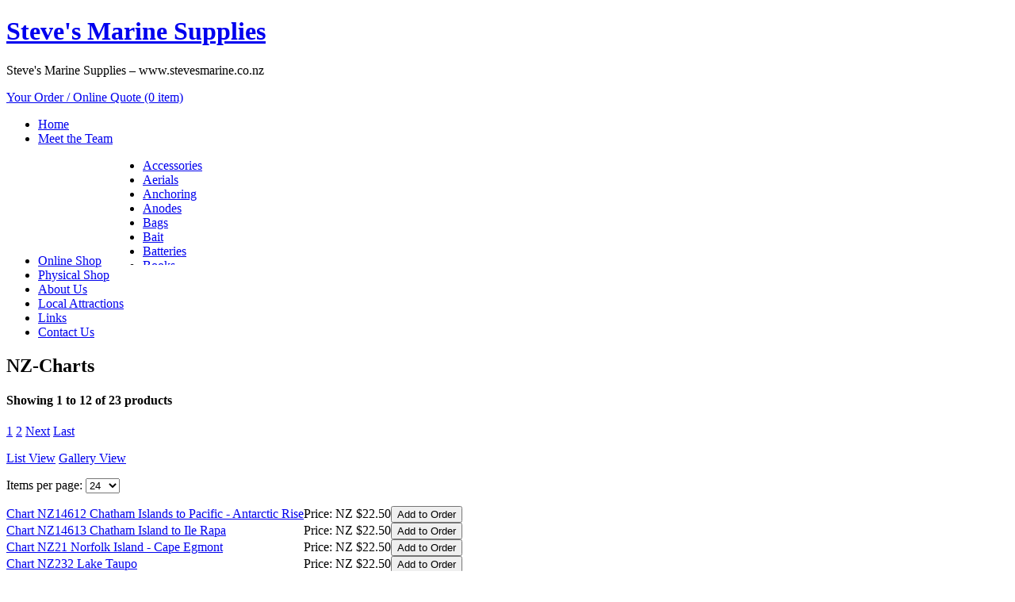

--- FILE ---
content_type: text/html; charset=UTF-8
request_url: https://www.stevesmarine.co.nz/Online-Shop/NZ-Charts/
body_size: 2894
content:
<!DOCTYPE html PUBLIC "-//W3C//DTD HTML 4.01//EN" "http://www.w3.org/TR/html4/strict.dtd">
<html>
<head>
<title>NZ-Charts - Steves Marine Supplies</title>
<meta name="description" content="Online Shop">
<meta name="keywords" content="Online Shop">
<meta http-equiv="content-type" content="text/html;charset=iso-8859-1">
<meta http-equiv="Content-Language" content="en">
<meta name="robots" content="index, follow">
<meta http-equiv="imagetoolbar" content="no">
<script src="/js/jquery1.1.2.js" type="text/javascript"></script>
<script src="/js/global.js" type="text/javascript"></script>
<link href="/css/global171207.css" type="text/css" rel="Stylesheet" media="screen">
<!--[if IE 6]>
<link href="/css/ie6.css" type="text/css" rel="Stylesheet" media="screen">
<![endif]-->
</head>
<body id="default_template" >
<div id="wrapper">
    <div id="masthead">
        <h1><a href="http://www.stevesmarine.co.nz/">Steve&#39;s Marine Supplies</a></h1>
    </div>
    <div id="topnav">
        <p>Steve&#39;s Marine Supplies &ndash; www.stevesmarine.co.nz</p>
        <p id="quicklinks"><a href="http://www.stevesmarine.co.nz/Online-Shop/Your-Order/" class="cart">Your Order / Online Quote (0 item)</a> </p>
    </div>
    <div id="main">
<div id="leftcol">
            <ul id="nav">
                                   <li ><a href="http://www.stevesmarine.co.nz/">Home</a>
                          	             </li>
                                    <li ><a href="http://www.stevesmarine.co.nz/Meet-the-Team/">Meet the Team</a>
                          	             </li>
                                    <li id="online-shop"  class="active"><a href="http://www.stevesmarine.co.nz/Online-Shop/">Online Shop</a>
               <iframe src="/category_menu.php?page=NZ-Charts" id="categories" frameborder="0"></iframe>
                          	             </li>
                                    <li ><a href="http://www.stevesmarine.co.nz/Physical-Shop/">Physical Shop</a>
                          	             </li>
                                    <li ><a href="http://www.stevesmarine.co.nz/About-Us/">About Us</a>
                          	             </li>
                                    <li ><a href="http://www.stevesmarine.co.nz/Local-Attractions/">Local Attractions</a>
                          	             </li>
                                    <li ><a href="http://www.stevesmarine.co.nz/Links/">Links</a>
                          	             </li>
                                    <li ><a href="http://www.stevesmarine.co.nz/Contact-Us/">Contact Us</a>
                          	             </li>
                 </ul>
   </div><div id="content">
        <h2>NZ-Charts</h2>
        <form name="formChangeView" id="formChangeView" action="" method="POST">
	<input type="hidden" name="form_event" value="changeOnlineShopView">
	<input type="hidden" name="shop_view" value="gallery" id="view">
</form>

   	<div id="product-listing">
    <div id="options">
        <h4>Showing 1 to 12 of 23 products</h4>
        <p class="pagination">   <a class="pagination_group pagination_active" href="#"><span>1</span></a>  <a class="pagination_group" href="http://www.stevesmarine.co.nz/Online-Shop/NZ-Charts/page_2/"><span>2</span></a>  <a href="http://www.stevesmarine.co.nz/Online-Shop/NZ-Charts/page_2/" class="pagination_next"><span>Next</span></a> <a href="http://www.stevesmarine.co.nz/Online-Shop/NZ-Charts/page_2/" class="pagination_last"><span>Last</span></a></p>
        <p id="option-links"><a href="#" class="listview" onclick="changeOnlineShopView('list');">List View</a> <a href="#" class="galleryview" onclick="changeOnlineShopView('gallery');">Gallery View</a></p>
        <form action="" id="view-options" name="frmViewOptions" method="post">
        <input type="hidden" name="form_event" value="changeProductNumbers">
            <p><label>Items per page:</label>
            <select name="item_per_page" class="input" onchange="changeProductNumber();">
            					<option value="24" >24</option>
										<option value="30" >30</option>
										<option value="50" >50</option>
										<option value="100" >100</option>
					            </select></p>
        </form>
    </div>
			    <table cellpadding="0" cellspacing="0" class="products listview">
	    						<tr >
						<td><a href="http://www.stevesmarine.co.nz/Online-Shop/NZ-Charts/44199/">Chart NZ14612 Chatham Islands to Pacific - Antarctic Rise</a></td>
						<td  class="nowrap"><span class="price">Price: NZ $22.50</span></td>
						<td  class="nowrap">
						<form action="" name="frmAddToCart" method="post">
                            <input type="hidden" name="form_event" value="addItem">
                            <input type="hidden" name="qty" value="1">
                            <input type="hidden" name="product_code" value="44199">
						    <input class="button" type="submit" name="add_cart" value="Add to Order">
						</form>
						</td>
					</tr>
										<tr class="even">
						<td><a href="http://www.stevesmarine.co.nz/Online-Shop/NZ-Charts/44111/">Chart NZ14613 Chatham Island to Ile Rapa</a></td>
						<td  class="nowrap"><span class="price">Price: NZ $22.50</span></td>
						<td  class="nowrap">
						<form action="" name="frmAddToCart" method="post">
                            <input type="hidden" name="form_event" value="addItem">
                            <input type="hidden" name="qty" value="1">
                            <input type="hidden" name="product_code" value="44111">
						    <input class="button" type="submit" name="add_cart" value="Add to Order">
						</form>
						</td>
					</tr>
										<tr >
						<td><a href="http://www.stevesmarine.co.nz/Online-Shop/NZ-Charts/44123/">Chart NZ21 Norfolk Island - Cape Egmont</a></td>
						<td  class="nowrap"><span class="price">Price: NZ $22.50</span></td>
						<td  class="nowrap">
						<form action="" name="frmAddToCart" method="post">
                            <input type="hidden" name="form_event" value="addItem">
                            <input type="hidden" name="qty" value="1">
                            <input type="hidden" name="product_code" value="44123">
						    <input class="button" type="submit" name="add_cart" value="Add to Order">
						</form>
						</td>
					</tr>
										<tr class="even">
						<td><a href="http://www.stevesmarine.co.nz/Online-Shop/NZ-Charts/43933/">Chart NZ232 Lake Taupo</a></td>
						<td  class="nowrap"><span class="price">Price: NZ $22.50</span></td>
						<td  class="nowrap">
						<form action="" name="frmAddToCart" method="post">
                            <input type="hidden" name="form_event" value="addItem">
                            <input type="hidden" name="qty" value="1">
                            <input type="hidden" name="product_code" value="43933">
						    <input class="button" type="submit" name="add_cart" value="Add to Order">
						</form>
						</td>
					</tr>
										<tr >
						<td><a href="http://www.stevesmarine.co.nz/Online-Shop/NZ-Charts/43934/">Chart NZ2325 Plans in Lake Taupo</a></td>
						<td  class="nowrap"><span class="price">Price: NZ $22.50</span></td>
						<td  class="nowrap">
						<form action="" name="frmAddToCart" method="post">
                            <input type="hidden" name="form_event" value="addItem">
                            <input type="hidden" name="qty" value="1">
                            <input type="hidden" name="product_code" value="43934">
						    <input class="button" type="submit" name="add_cart" value="Add to Order">
						</form>
						</td>
					</tr>
										<tr class="even">
						<td><a href="http://www.stevesmarine.co.nz/Online-Shop/NZ-Charts/44508/">Chart NZ24 Western Approaches To South Island</a></td>
						<td  class="nowrap"><span class="price">Price: NZ $22.50</span></td>
						<td  class="nowrap">
						<form action="" name="frmAddToCart" method="post">
                            <input type="hidden" name="form_event" value="addItem">
                            <input type="hidden" name="qty" value="1">
                            <input type="hidden" name="product_code" value="44508">
						    <input class="button" type="submit" name="add_cart" value="Add to Order">
						</form>
						</td>
					</tr>
										<tr >
						<td><a href="http://www.stevesmarine.co.nz/Online-Shop/NZ-Charts/43938/">Chart NZ4111Three Kings Islands</a></td>
						<td  class="nowrap"><span class="price">Price: NZ $22.50</span></td>
						<td  class="nowrap">
						<form action="" name="frmAddToCart" method="post">
                            <input type="hidden" name="form_event" value="addItem">
                            <input type="hidden" name="qty" value="1">
                            <input type="hidden" name="product_code" value="43938">
						    <input class="button" type="submit" name="add_cart" value="Add to Order">
						</form>
						</td>
					</tr>
										<tr class="even">
						<td><a href="http://www.stevesmarine.co.nz/Online-Shop/NZ-Charts/43940/">Chart NZ4265 Kaipara Harbour</a></td>
						<td  class="nowrap"><span class="price">Price: NZ $22.50</span></td>
						<td  class="nowrap">
						<form action="" name="frmAddToCart" method="post">
                            <input type="hidden" name="form_event" value="addItem">
                            <input type="hidden" name="qty" value="1">
                            <input type="hidden" name="product_code" value="43940">
						    <input class="button" type="submit" name="add_cart" value="Add to Order">
						</form>
						</td>
					</tr>
										<tr >
						<td><a href="http://www.stevesmarine.co.nz/Online-Shop/NZ-Charts/43945/">Chart NZ4424 , Taharoa Offshore Terminal.</a></td>
						<td  class="nowrap"><span class="price">Price: NZ $22.50</span></td>
						<td  class="nowrap">
						<form action="" name="frmAddToCart" method="post">
                            <input type="hidden" name="form_event" value="addItem">
                            <input type="hidden" name="qty" value="1">
                            <input type="hidden" name="product_code" value="43945">
						    <input class="button" type="submit" name="add_cart" value="Add to Order">
						</form>
						</td>
					</tr>
										<tr class="even">
						<td><a href="http://www.stevesmarine.co.nz/Online-Shop/NZ-Charts/43947/">Chart NZ443 Approaches to Port Taranaki</a></td>
						<td  class="nowrap"><span class="price">Price: NZ $22.50</span></td>
						<td  class="nowrap">
						<form action="" name="frmAddToCart" method="post">
                            <input type="hidden" name="form_event" value="addItem">
                            <input type="hidden" name="qty" value="1">
                            <input type="hidden" name="product_code" value="43947">
						    <input class="button" type="submit" name="add_cart" value="Add to Order">
						</form>
						</td>
					</tr>
										<tr >
						<td><a href="http://www.stevesmarine.co.nz/Online-Shop/NZ-Charts/44120/">Chart NZ46 Cook Strait</a></td>
						<td  class="nowrap"><span class="price">Price: NZ $22.50</span></td>
						<td  class="nowrap">
						<form action="" name="frmAddToCart" method="post">
                            <input type="hidden" name="form_event" value="addItem">
                            <input type="hidden" name="qty" value="1">
                            <input type="hidden" name="product_code" value="44120">
						    <input class="button" type="submit" name="add_cart" value="Add to Order">
						</form>
						</td>
					</tr>
										<tr class="even">
						<td><a href="http://www.stevesmarine.co.nz/Online-Shop/NZ-Charts/43950/">Chart NZ463 Approaches to Wellington</a></td>
						<td  class="nowrap"><span class="price">Price: NZ $22.50</span></td>
						<td  class="nowrap">
						<form action="" name="frmAddToCart" method="post">
                            <input type="hidden" name="form_event" value="addItem">
                            <input type="hidden" name="qty" value="1">
                            <input type="hidden" name="product_code" value="43950">
						    <input class="button" type="submit" name="add_cart" value="Add to Order">
						</form>
						</td>
					</tr>
						    </table>    <h4>Showing 1 to 12 of 23 products</h4>
    <p class="pagination">   <a class="pagination_group pagination_active" href="#"><span>1</span></a>  <a class="pagination_group" href="http://www.stevesmarine.co.nz/Online-Shop/NZ-Charts/page_2/"><span>2</span></a>  <a href="http://www.stevesmarine.co.nz/Online-Shop/NZ-Charts/page_2/" class="pagination_next"><span>Next</span></a> <a href="http://www.stevesmarine.co.nz/Online-Shop/NZ-Charts/page_2/" class="pagination_last"><span>Last</span></a></p>
</div></div>
<script type="text/javascript">
	var searchKeywords = 'item_per_page';
	var productOnly = 'Product-Only';
</script>
<div id="rightcol">
    <div id="search" class="sidebox">
        <h3><img src="/images/icons/search.gif" width="15" height="12" alt=""> &nbsp;Search this site:</h3>
        <form action="https://www.stevesmarine.co.nz/Search-Results/" name="frmSearch" method="post">
            <p><input type="hidden" name="form_event" value="search">

            <input class="input" type="text" name="keywords" id="search_keywords" onclick="this.value='';" value="Search this site" size="12">
            <input src="/images/btn_go.gif" type="image" name="go" onclick="return searchSite();"></p>
            <p><input type="checkbox" name="search_products" id="search_products" value="1"  checked>
            <label for="search_products">Search only products</label></p>
        </form>
    </div>
    <div id="subscribe" class="sidebox">
        <h3><img src="/images/icons/email.gif" width="16" height="11" alt=""> &nbsp;Email updates:</h3>
        <form action="" name="frmSubscribe" id="frmSubscribe" method="POST">
        <input type="hidden" name="form_event" value="unsubscribeMailingListUser">
            <p><input type="text" name="email" id="subscribe_email" class="input" onclick="this.value='';" value="Subscribe here..." size="18"></p>
            <p class="center"><a href="#" onclick="return joinUs('http://www.stevesmarine.co.nz/Subscribe/');">Join Now</a> | <a href="#" onclick="return unsubscribe();">Unsubscribe</a></p>
        </form>
    </div>
   <!-- <div id="weather" class="sidebox">
                <h3>Tauranga Weather:</h3>
        <table cellpadding="0" cellspacing="0">
            <thead>
                <tr>
                    <th>&nbsp;</th>
                    <th>AM</th>
                    <th>PM</th>
                    <th>&nbsp;</th>
                </tr>
            </thead>
            <tbody>
                <tr>
                    <th>Today</th>
                    <td><img src="/images/icons/weather/sm_sun_cloud_dark.gif" alt="" height="25" width="25"></td>
                    <td><img src="/images/icons/weather/sm_sun1.gif" alt="" height="25" width="25"></td>
                    <td class="padRight">High 19&deg;</td>
                </tr>
                 <tr>
                    <th>Tue</th>
                    <td><img src="/images/icons/weather/sm_sun1.gif" alt="" height="25" width="25"></td>
                    <td><img src="/images/icons/weather/sm_sun1.gif" alt="" height="25" width="25"></td>
                    <td class="padRight">High 18&deg;</td>
                </tr>
                <tr>
                    <th>Wed</th>
                    <td><img src="/images/icons/weather/sm_sun1.gif" alt="" height="25" width="25"></td>
                    <td><img src="/images/icons/weather/sm_sun1.gif" alt="" height="25" width="25"></td>
                    <td class="padRight">High 17&deg;</td>
                </tr>
            </tbody>
        </table>
        <p class="center"><b>Click here for:</b><br/><a href=""><b>Full Weather Details</b>, including the Bay of Plenty Marine Forecast and Tide Timetable</a></p>
        <p class="center"><a href="#" onclick="window.open('http://citynews.co.nz/weather/tides.php','tides', 'width=620, height=360'); return false;"><b>Tauranga Tides</b></a></p> 
		<p class="center">Weather Information provided in association with <a href="http://www.eol.co.nz/" target="_new">EOL</a>, Bay of Plenty's fastest Internet Provider.</p>
    </div>-->
</div>
    </div><!--#main-->
    <div id="footer">
        <p>&copy; 2007 - Steves Marine Supplies Limited | <a href="http://www.stevesmarine.co.nz/Terms-and-Conditions-of-Use/">Terms and Conditions of Use</a> | <a href="http://www.stevesmarine.co.nz/Sitemap/">Sitemap</a> | Built and Managed by <a href="http://www.newmedia.co.nz/" target="_new">New Media CMS</a></p>
    </div>
</div>
</body>
</html>
<!--  Generated in 0.035987 seconds using 15 SQL queries -->


--- FILE ---
content_type: text/html; charset=UTF-8
request_url: https://www.stevesmarine.co.nz/category_menu.php?page=NZ-Charts
body_size: 1495
content:
<!DOCTYPE html PUBLIC "-//W3C//DTD HTML 4.01//EN" "http://www.w3.org/TR/html4/strict.dtd">
<html>
<head>
<title>Product Category Menu</title>
<meta name="description" content="">
<meta name="keywords" content="">
<meta http-equiv="content-type" content="text/html;charset=iso-8859-1">
<meta http-equiv="Content-Language" content="en">
<meta name="robots" content="index, nofollow">
<script type="text/javascript" src="js/jquery1.1.2.js"></script>
<script type="text/javascript" src="js/interface.js"></script>
<script type="text/javascript">
    $(document).ready(function()
    {
        $('#submenu li.active').ScrollTo(500);
    });
</script>
<link href="https://www.stevesmarine.co.nz/css/menu.css" type="text/css" rel="Stylesheet" media="screen">
<!--[if IE 6]>
<style type="text/css" media="screen">
body{width: 135px;}
</style>
<![endif]-->
</head>
<body>
<ul id="submenu">
		<li ><a target="_parent"  href="http://www.stevesmarine.co.nz/Online-Shop/Accessories/">Accessories</a></li>
				<li ><a target="_parent"  href="http://www.stevesmarine.co.nz/Online-Shop/Aerials/">Aerials</a></li>
				<li ><a target="_parent"  href="http://www.stevesmarine.co.nz/Online-Shop/Anchoring/">Anchoring</a></li>
				<li ><a target="_parent"  href="http://www.stevesmarine.co.nz/Online-Shop/Anodes/">Anodes</a></li>
				<li ><a target="_parent"  href="http://www.stevesmarine.co.nz/Online-Shop/Bags/">Bags</a></li>
				<li ><a target="_parent"  href="http://www.stevesmarine.co.nz/Online-Shop/Bait/">Bait</a></li>
				<li ><a target="_parent"  href="http://www.stevesmarine.co.nz/Online-Shop/Batteries/">Batteries</a></li>
				<li ><a target="_parent"  href="http://www.stevesmarine.co.nz/Online-Shop/Books/">Books</a></li>
				<li ><a target="_parent"  href="http://www.stevesmarine.co.nz/Online-Shop/Brushes%5E_%5EAplicators/">Brushes/Aplicators</a></li>
				<li ><a target="_parent"  href="http://www.stevesmarine.co.nz/Online-Shop/Bungs/">Bungs</a></li>
				<li ><a target="_parent"  href="http://www.stevesmarine.co.nz/Online-Shop/Canopy/">Canopy</a></li>
				<li ><a target="_parent"  href="http://www.stevesmarine.co.nz/Online-Shop/Carpet/">Carpet</a></li>
				<li ><a target="_parent"  href="http://www.stevesmarine.co.nz/Online-Shop/Category/">Category</a></li>
				<li ><a target="_parent"  href="http://www.stevesmarine.co.nz/Online-Shop/Cleaning/">Cleaning</a></li>
				<li ><a target="_parent"  href="http://www.stevesmarine.co.nz/Online-Shop/Cleats/">Cleats</a></li>
				<li ><a target="_parent"  href="http://www.stevesmarine.co.nz/Online-Shop/Clips-Etc/">Clips Etc</a></li>
				<li ><a target="_parent"  href="http://www.stevesmarine.co.nz/Online-Shop/Clothing/">Clothing</a></li>
				<li ><a target="_parent"  href="http://www.stevesmarine.co.nz/Online-Shop/Compasses/">Compasses</a></li>
				<li ><a target="_parent"  href="http://www.stevesmarine.co.nz/Online-Shop/Controls/">Controls</a></li>
				<li ><a target="_parent"  href="http://www.stevesmarine.co.nz/Online-Shop/Dingies/">Dingies</a></li>
				<li ><a target="_parent"  href="http://www.stevesmarine.co.nz/Online-Shop/Drill/">Drill</a></li>
				<li ><a target="_parent"  href="http://www.stevesmarine.co.nz/Online-Shop/Electrical/">Electrical</a></li>
				<li ><a target="_parent"  href="http://www.stevesmarine.co.nz/Online-Shop/Electronic/">Electronic</a></li>
				<li ><a target="_parent"  href="http://www.stevesmarine.co.nz/Online-Shop/Engineering/">Engineering</a></li>
				<li ><a target="_parent"  href="http://www.stevesmarine.co.nz/Online-Shop/Extrusion/">Extrusion</a></li>
				<li ><a target="_parent"  href="http://www.stevesmarine.co.nz/Online-Shop/Fasteners/">Fasteners</a></li>
				<li ><a target="_parent"  href="http://www.stevesmarine.co.nz/Online-Shop/Fasteners-Bronze/">Fasteners Bronze</a></li>
				<li ><a target="_parent"  href="http://www.stevesmarine.co.nz/Online-Shop/Fasteners-Imp/">Fasteners Imp</a></li>
				<li ><a target="_parent"  href="http://www.stevesmarine.co.nz/Online-Shop/Fasteners-Metric/">Fasteners Metric</a></li>
				<li ><a target="_parent"  href="http://www.stevesmarine.co.nz/Online-Shop/Fender/">Fender</a></li>
				<li ><a target="_parent"  href="http://www.stevesmarine.co.nz/Online-Shop/Fibreglass/">Fibreglass</a></li>
				<li ><a target="_parent"  href="http://www.stevesmarine.co.nz/Online-Shop/Fishing/">Fishing</a></li>
				<li ><a target="_parent"  href="http://www.stevesmarine.co.nz/Online-Shop/Fuel-Fittings/">Fuel Fittings</a></li>
				<li ><a target="_parent"  href="http://www.stevesmarine.co.nz/Online-Shop/Galley/">Galley</a></li>
				<li ><a target="_parent"  href="http://www.stevesmarine.co.nz/Online-Shop/Grease/">Grease</a></li>
				<li ><a target="_parent"  href="http://www.stevesmarine.co.nz/Online-Shop/Hardware/">Hardware</a></li>
				<li ><a target="_parent"  href="http://www.stevesmarine.co.nz/Online-Shop/Hatches/">Hatches</a></li>
				<li ><a target="_parent"  href="http://www.stevesmarine.co.nz/Online-Shop/Heaters/">Heaters</a></li>
				<li ><a target="_parent"  href="http://www.stevesmarine.co.nz/Online-Shop/Hose-Clamps/">Hose Clamps</a></li>
				<li ><a target="_parent"  href="http://www.stevesmarine.co.nz/Online-Shop/Instruments/">Instruments</a></li>
				<li ><a target="_parent"  href="http://www.stevesmarine.co.nz/Online-Shop/Insulation/">Insulation</a></li>
				<li ><a target="_parent"  href="http://www.stevesmarine.co.nz/Online-Shop/Life-Rafts/">Life Rafts</a></li>
				<li ><a target="_parent"  href="http://www.stevesmarine.co.nz/Online-Shop/Lifejackets/">Lifejackets</a></li>
				<li ><a target="_parent"  href="http://www.stevesmarine.co.nz/Online-Shop/LPG/">LPG</a></li>
				<li ><a target="_parent"  href="http://www.stevesmarine.co.nz/Online-Shop/Navigation/">Navigation</a></li>
				<li ><a target="_parent"  href="http://www.stevesmarine.co.nz/Online-Shop/None/">None</a></li>
				<li class="active"><a target="_parent"  href="http://www.stevesmarine.co.nz/Online-Shop/NZ-Charts/">NZ Charts</a></li>
				<li ><a target="_parent"  href="http://www.stevesmarine.co.nz/Online-Shop/O-Rings/">O Rings</a></li>
				<li ><a target="_parent"  href="http://www.stevesmarine.co.nz/Online-Shop/Oars/">Oars</a></li>
				<li ><a target="_parent"  href="http://www.stevesmarine.co.nz/Online-Shop/Outboards/">Outboards</a></li>
				<li ><a target="_parent"  href="http://www.stevesmarine.co.nz/Online-Shop/Paint-%5E_%5E-International/">Paint / International</a></li>
				<li ><a target="_parent"  href="http://www.stevesmarine.co.nz/Online-Shop/Paint-all-other/">Paint all other</a></li>
				<li ><a target="_parent"  href="http://www.stevesmarine.co.nz/Online-Shop/Paint-Trade-YB4-Category/">Paint Trade YB4 Category</a></li>
				<li ><a target="_parent"  href="http://www.stevesmarine.co.nz/Online-Shop/Pipe-and-Hose-Fittings/">Pipe and Hose Fittings</a></li>
				<li ><a target="_parent"  href="http://www.stevesmarine.co.nz/Online-Shop/Plumbing/">Plumbing</a></li>
				<li ><a target="_parent"  href="http://www.stevesmarine.co.nz/Online-Shop/Plywood/">Plywood</a></li>
				<li ><a target="_parent"  href="http://www.stevesmarine.co.nz/Online-Shop/Protectants/">Protectants</a></li>
				<li ><a target="_parent"  href="http://www.stevesmarine.co.nz/Online-Shop/Pulleys/">Pulleys</a></li>
				<li ><a target="_parent"  href="http://www.stevesmarine.co.nz/Online-Shop/Pumps/">Pumps</a></li>
				<li ><a target="_parent"  href="http://www.stevesmarine.co.nz/Online-Shop/Rigging/">Rigging</a></li>
				<li ><a target="_parent"  href="http://www.stevesmarine.co.nz/Online-Shop/Rod-Holders/">Rod Holders</a></li>
				<li ><a target="_parent"  href="http://www.stevesmarine.co.nz/Online-Shop/Rope/">Rope</a></li>
				<li ><a target="_parent"  href="http://www.stevesmarine.co.nz/Online-Shop/Safety/">Safety</a></li>
				<li ><a target="_parent"  href="http://www.stevesmarine.co.nz/Online-Shop/Sails/">Sails</a></li>
				<li ><a target="_parent"  href="http://www.stevesmarine.co.nz/Online-Shop/Sandpaper-and-sanding-Accessories/">Sandpaper and sanding Accessories</a></li>
				<li ><a target="_parent"  href="http://www.stevesmarine.co.nz/Online-Shop/Screws/">Screws</a></li>
				<li ><a target="_parent"  href="http://www.stevesmarine.co.nz/Online-Shop/Sealants/">Sealants</a></li>
				<li ><a target="_parent"  href="http://www.stevesmarine.co.nz/Online-Shop/Seats/">Seats</a></li>
				<li ><a target="_parent"  href="http://www.stevesmarine.co.nz/Online-Shop/Security/">Security</a></li>
				<li ><a target="_parent"  href="http://www.stevesmarine.co.nz/Online-Shop/Shackles/">Shackles</a></li>
				<li ><a target="_parent"  href="http://www.stevesmarine.co.nz/Online-Shop/Solvents/">Solvents</a></li>
				<li ><a target="_parent"  href="http://www.stevesmarine.co.nz/Online-Shop/Steering/">Steering</a></li>
				<li ><a target="_parent"  href="http://www.stevesmarine.co.nz/Online-Shop/Tanks/">Tanks</a></li>
				<li ><a target="_parent"  href="http://www.stevesmarine.co.nz/Online-Shop/Tap-and-Dies/">Tap and Dies</a></li>
				<li ><a target="_parent"  href="http://www.stevesmarine.co.nz/Online-Shop/Tapes/">Tapes</a></li>
				<li ><a target="_parent"  href="http://www.stevesmarine.co.nz/Online-Shop/Toilets/">Toilets</a></li>
				<li ><a target="_parent"  href="http://www.stevesmarine.co.nz/Online-Shop/Tools/">Tools</a></li>
				<li ><a target="_parent"  href="http://www.stevesmarine.co.nz/Online-Shop/Trailer/">Trailer</a></li>
				<li ><a target="_parent"  href="http://www.stevesmarine.co.nz/Online-Shop/Vents/">Vents</a></li>
				<li ><a target="_parent"  href="http://www.stevesmarine.co.nz/Online-Shop/Watermakers/">Watermakers</a></li>
				<li ><a target="_parent"  href="http://www.stevesmarine.co.nz/Online-Shop/Watersports/">Watersports</a></li>
				<li ><a target="_parent"  href="http://www.stevesmarine.co.nz/Online-Shop/Wetsuit/">Wetsuit</a></li>
				<li ><a target="_parent"  href="http://www.stevesmarine.co.nz/Online-Shop/Wetweather/">Wetweather</a></li>
				<li ><a target="_parent"  href="http://www.stevesmarine.co.nz/Online-Shop/Wholesale-Electrical-Crimps-and-Lugs/">Wholesale Electrical Crimps and Lugs</a></li>
				<li ><a target="_parent"  href="http://www.stevesmarine.co.nz/Online-Shop/Wholesale-Heat-Shrink/">Wholesale Heat Shrink</a></li>
				<li ><a target="_parent"  href="http://www.stevesmarine.co.nz/Online-Shop/Wholesale-Terminal-Blocks/">Wholesale Terminal Blocks</a></li>
				<li ><a target="_parent"  href="http://www.stevesmarine.co.nz/Online-Shop/Wholesale-Tools/">Wholesale Tools</a></li>
				<li ><a target="_parent"  href="http://www.stevesmarine.co.nz/Online-Shop/Winches/">Winches</a></li>
		</ul>
</body>
</html>
